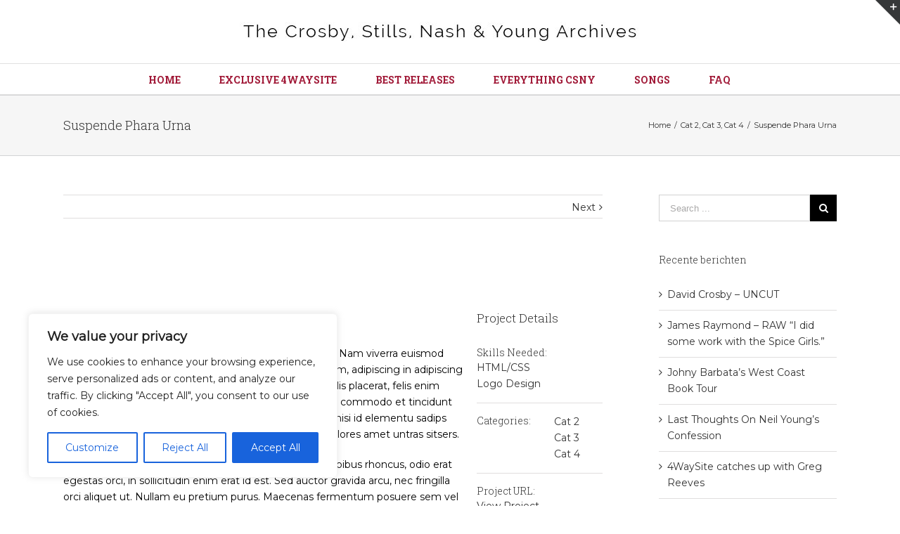

--- FILE ---
content_type: text/css
request_url: https://4waysite.com/wp-content/themes/Avada-Child-Theme/style.css?ver=4.0.2
body_size: -200
content:
/*
Theme Name: Avada-child
Description: The #1 selling theme of all time that allows you to build virtually any design style.
Author: ThemeFusion
Template: Avada
Theme URI: http://avada.theme-fusion.com/
Author URI: http://themeforest.net/user/ThemeFusion
Version: 4.0.2
License: Themeforest Split Licence
License URI: -
Text Domain: Avada
-----------------------------------------------------------------------------*/

@import url("../Avada/style.css");

* {
  box-sizing: border-box;
  margin-left: auto;
  margin-right: auto;
}

.fotorama__nav-wrap {
	margin-top: 10px;
}

.fusion-testimonials.classic .testimonial-image {
    max-width: 150px;
}

.fusion-testimonials.classic blockquote q {
    font-size: 15px;
}

.fusion-meta-info {
    display: none;
}

.fusion-blog-layout-medium .fusion-post-slideshow
{
	display: none;
}
